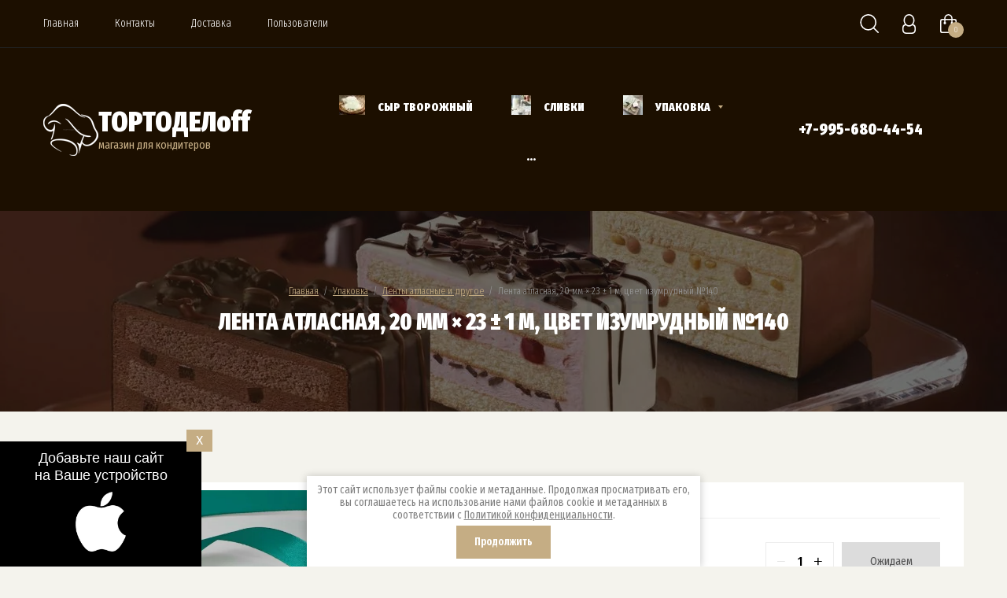

--- FILE ---
content_type: text/html; charset=utf-8
request_url: https://tortodeloff.ru/shop/product/124709106
body_size: 21518
content:

		<!doctype html>
<html lang="ru">
<head>
<meta charset="utf-8">
<meta name="robots" content="all"/>
<title>Лента атласная, 20 мм × 23 ± 1 м, цвет изумрудный №140</title>
<!-- assets.top -->
<script src="/g/libs/nocopy/1.0.0/nocopy.for.all.js" ></script>
<!-- /assets.top -->

<meta name="description" content="Лента атласная, 20 мм × 23 ± 1 м, цвет изумрудный №140">
<meta name="keywords" content="Лента атласная, 20 мм × 23 ± 1 м, цвет изумрудный №140">
<meta name="SKYPE_TOOLBAR" content="SKYPE_TOOLBAR_PARSER_COMPATIBLE">
<meta name="viewport" content="width=device-width, initial-scale=1.0, maximum-scale=1.0, user-scalable=no">
<meta name="format-detection" content="telephone=no">
<meta http-equiv="x-rim-auto-match" content="none">
<link rel="stylesheet" href="/g/libs/jquery-slick/1.8.0/slick.css">
<link rel="stylesheet" href="/g/libs/lightgallery/v1.6.8/lightgallery.min.css">

<script src="/g/libs/jquery/1.10.2/jquery.min.js" charset="utf-8"></script>
<script src="/g/templates/shop2/2.85.2/js/jquery.matchHeight-min.js" charset="utf-8"></script>
<script src="/g/libs/owl-carousel/2.2.1/owl.carousel.min.js" charset="utf-8"></script>
<script src="/g/s3/misc/form/1.2.0/s3.form.js"></script>
<script src="/g/templates/shop2/2.85.2/js/flexmenu.min.js" charset="utf-8"></script>
<script src="/g/templates/shop2/2.85.2/js/modernizr.custom.js"></script>
<script src="/g/libs/jquery-formstyler/1.7.4/jquery.formstyler.min.js" charset="utf-8"></script>
<script src="/g/libs/jqueryui/1.10.3/jquery-ui.min.js" charset="utf-8"></script>
<script src="/g/templates/shop2/2.85.2/js/jquery.ui.touch_punch.min.js" charset="utf-8"></script>
<script src="/g/libs/jquery-slick/1.9.0/slick.min.js" charset="utf-8"></script>
<script src="/g/libs/jquery-responsive-tabs/1.5.1/jquery.responsivetabs.min.js" charset="utf-8"></script>
<script src="/g/libs/lightgallery/v1.6.8/lightgallery.min.js"></script>
<script src="/g/libs/vanilla-lazyload/17.1.0/lazyload.min.js"></script>
	<link rel="stylesheet" href="/g/css/styles_articles_tpl.css">
<link rel="stylesheet" href="/g/libs/lightgallery-proxy-to-hs/lightgallery.proxy.to.hs.min.css" media="all" async>
<script src="/g/libs/lightgallery-proxy-to-hs/lightgallery.proxy.to.hs.stub.min.js"></script>
<script src="/g/libs/lightgallery-proxy-to-hs/lightgallery.proxy.to.hs.js" async></script>

            <!-- 46b9544ffa2e5e73c3c971fe2ede35a5 -->
            <script src='/shared/s3/js/lang/ru.js'></script>
            <script src='/shared/s3/js/common.min.js'></script>
        <link rel='stylesheet' type='text/css' href='/shared/s3/css/calendar.css' />
<!--s3_require-->
<link rel="stylesheet" href="/g/basestyle/1.0.1/user/user.css" type="text/css"/>
<link rel="stylesheet" href="/g/basestyle/1.0.1/user/user.green.css" type="text/css"/>
<script type="text/javascript" src="/g/basestyle/1.0.1/user/user.js" async></script>
<!--/s3_require-->

<link rel='stylesheet' type='text/css' href='/t/images/__csspatch/1/patch.css'/>
			
		
		
		
			<link rel="stylesheet" type="text/css" href="/g/shop2v2/default/css/theme.less.css">		
			<script type="text/javascript" src="/g/printme.js"></script>
		<script type="text/javascript" src="/g/shop2v2/default/js/tpl.js"></script>
		<script type="text/javascript" src="/g/shop2v2/default/js/baron.min.js"></script>
		
			<script type="text/javascript" src="/g/shop2v2/default/js/shop2.2.js"></script>
		
	<script type="text/javascript">shop2.init({"productRefs": [],"apiHash": {"getPromoProducts":"7c07e89b010ef0102dc6226563828944","getSearchMatches":"90c07cadb6d76a1f4b4e9cb6919c861f","getFolderCustomFields":"451c72c8b5016f8a188776c0e790ddba","getProductListItem":"ed31dbf8b84d2c401326e3858b03e912","cartAddItem":"e6c349d87df0f2a3102961e18e939530","cartRemoveItem":"db00df990bd207e3bff980afe94b55ad","cartUpdate":"5d826a0732c2241e8a5385facac96027","cartRemoveCoupon":"13b621558ab1cab77ca7c46b748b278a","cartAddCoupon":"af7b8b6de55b972b8a0d604e20e24820","deliveryCalc":"4c0559c4175d62754e0c1f29e22e9235","printOrder":"d43c79cf7babd75f58ee7abdf0402d6b","cancelOrder":"4f44aea920a6959219478bc9e97c3ec7","cancelOrderNotify":"5c66ea25f845f4546b976b7aae4af830","repeatOrder":"4b2fc4bd44b54bb2860784acf6fc4b95","paymentMethods":"d670806aaa11eb31a3dfb985bcb275b7","compare":"ee23a45d785d5b8cab067bfd7de0b4b2"},"hash": null,"verId": 2903780,"mode": "product","step": "","uri": "/shop","IMAGES_DIR": "/d/","my": {"hide_article":true,"hide_in_search":["price","name","article","text","folders","vendors","new","special","per_page","globals"],"show_sections":true,"special_alias":"Sale","new_alias":"New","enable_styler":true,"located_in_sections_alias":"\u0422\u043e\u0432\u0430\u0440 \u043d\u0430\u0445\u043e\u0434\u0438\u0442\u0441\u044f \u0432 \u043a\u0430\u0442\u0435\u0433\u043e\u0440\u0438\u044f\u0445","collection_option_hide":false,"product_list_tr_hide":true,"thumbs_light":false,"buy_kind":true,"gr_cop_search_range_slide":true,"gr_slider_enable_blackout":true,"gr_header_bot_new_style":true,"gr_img_lazyload":true,"gr_image_style":true,"preorder_alias":"\u041e\u0436\u0438\u0434\u0430\u0435\u043c \u043f\u043e\u0441\u0442\u0443\u043f\u043b\u0435\u043d\u0438\u044f"},"shop2_cart_order_payments": 3,"cf_margin_price_enabled": 0,"maps_yandex_key":"","maps_google_key":""});</script>
<style type="text/css">.product-item-thumb {width: 400px;}.product-item-thumb .product-image, .product-item-simple .product-image {height: 400px;width: 400px;}.product-item-thumb .product-amount .amount-title {width: 304px;}.product-item-thumb .product-price {width: 350px;}.shop2-product .product-side-l {width: 200px;}.shop2-product .product-image {height: 190px;width: 200px;}.shop2-product .product-thumbnails li {width: 56px;height: 56px;}</style>




    <link rel="stylesheet" href="/g/templates/shop2/2.85.2/css/4/themes/theme0/theme.scss.css">


<script src="/g/templates/shop2/2.85.2/js/4/main.js" charset="utf-8"></script>

<link rel="manifest" href="//tortodeloff.ru/manifest.json">
<link rel="stylesheet" href="/t/v13894/images/css/addon_style.scss.css">

		<script> 
			if ('serviceWorker' in navigator) {
			  window.addEventListener('load', function() {
			    navigator.serviceWorker.register('https://tortodeloff.ru/firebase-messaging-sw.js').then(function(registration) {
			    // Успешная регистрация
			    //registration.showNotification('title5555');
			    console.log('ServiceWorker registration successful');
			    }, 
			    function(err) {
			      // При регистрации произошла ошибка
			      console.log('ServiceWorker registration failed: ', err);
			    });
			  });
			}
		</script>

<script src="https://www.gstatic.com/firebasejs/8.3.1/firebase-app.js"></script>
<script src="https://www.gstatic.com/firebasejs/8.3.1/firebase-messaging.js"></script>
<!--[if lt IE 10]>
<script src="/g/libs/ie9-svg-gradient/0.0.1/ie9-svg-gradient.min.js"></script>
<script src="/g/libs/jquery-placeholder/2.0.7/jquery.placeholder.min.js"></script>
<script src="/g/libs/jquery-textshadow/0.0.1/jquery.textshadow.min.js"></script>
<script src="/g/s3/misc/ie/0.0.1/ie.js"></script>
<![endif]-->
<!--[if lt IE 9]>
<script src="/g/libs/html5shiv/html5.js"></script>
<![endif]-->
<link rel="stylesheet" href="/t/v13894/images/css/site.addons.scss.css">

<style>#body_user_code{position:absolute;top:-50000px;left:-50000px}</style>
</head>
<body>
	<div class="site-wrapper gr_image_style">
		<header role="banner" class="site-header">
			<div class="header-top">
				<div class="width-wrap">
										<ul class="top-menu desktop clear-list"><li class="opened active"><a href="/" >Главная</a></li><li><a href="/kontakty" >Контакты</a></li><li><a href="/dostavka" >Доставка</a></li><li><a href="/users" >Пользователи</a></li></ul>					
					<div class="shop2-elements">
						<div class="shop2-search-toggle">
							<svg xmlns="http://www.w3.org/2000/svg" width="24" height="24" viewBox="0 0 24 24"><path d="M640.738 38.742a.821.821 0 0 1-1.146 0l-5.446-5.342a10.593 10.593 0 0 1-6.629 2.315 10.365 10.365 0 1 1 10.532-10.364 10.226 10.226 0 0 1-2.732 6.947l5.421 5.318a.789.789 0 0 1 0 1.126zM627.517 16.58a8.771 8.771 0 1 0 8.912 8.769 8.841 8.841 0 0 0-8.912-8.769z" transform="translate(-617 -15)"/></svg>
						</div>
						<div class="login-toggle">
							<svg xmlns="http://www.w3.org/2000/svg" width="17" height="25" viewBox="0 0 17 25"><path d="M683.364 40h-7.728A4.662 4.662 0 0 1 671 35.312v-3.125a4.669 4.669 0 0 1 3.129-4.412 8.387 8.387 0 0 1-1.584-4.963c0-4.315 3.114-7.812 6.955-7.812s6.954 3.5 6.954 7.812a8.386 8.386 0 0 1-1.583 4.963A4.669 4.669 0 0 1 688 32.187v3.125A4.662 4.662 0 0 1 683.364 40zm1.545-17.188c0-3.452-2.422-6.25-5.409-6.25s-5.409 2.8-5.409 6.25 2.421 6.25 5.409 6.25 5.409-2.798 5.409-6.25zm1.545 9.766a3.578 3.578 0 0 0-2.917-3.412 6.315 6.315 0 0 1-8.074 0 3.579 3.579 0 0 0-2.918 3.412v2.344a3.663 3.663 0 0 0 3.794 3.516h6.322a3.662 3.662 0 0 0 3.793-3.516v-2.344z" transform="translate(-671 -15)"/></svg>
						</div>
													<div class="cart-wrap" id="shop2-cart-preview">
			<a href="/shop/cart" class="no-event">
			<div class="cart-amount"><span>0</span></div>
			<div class="cart-sum">0.00 <span>руб.</span></div>
		</a>
	</div>											</div>
				</div>
			</div>
			<div class="header-bot header_bot_new">
				<div class="width-wrap">
										<div class="company">
													<a href="https://tortodeloff.ru" class="logo">								<img src="/thumb/2/pJxkCqV_OK1E4-F2dIVSlw/70r/d/kolpak_belyj.png" style="max-width: 70px;" alt="">
							</a>																		<div class="company-inner">
														<div class="company-name">
								<a href="https://tortodeloff.ru">ТОРТОДЕЛoff</a>							</div>
																					<div class="company-desc">магазин для кондитеров</div>
													</div>
											</div>
										
					<ul class="categories-menu desktop clear-list">
																																																		<li >
									<a href="/shop/folder/syr-tvorozhnyj">
																														<figure>
																																			<img src="/g/spacer.gif" data-src="/thumb/2/73ejcLMMrLQspulsJqoOBA/r25/d/35e59534c25165ac0b6f639f5a6c9aad8685b3fb.jpg" class="lazy">
																																	</figure>
																				<span>Сыр творожный</span>
									</a>
																																																						</li>
																																							<li >
									<a href="/shop/folder/slivki">
																														<figure>
																																			<img src="/g/spacer.gif" data-src="/thumb/2/_GzjVn2qLLDN1iOiEoNPoA/r25/d/slivki-324x324.jpg" class="lazy">
																																	</figure>
																				<span>Сливки</span>
									</a>
																																																						</li>
																																							<li   class="has" >
									<a href="/shop/folder/upakovka">
										<ins>&nbsp;</ins>																				<figure>
																																			<img src="/g/spacer.gif" data-src="/thumb/2/PqQSwizPl5vGkQW5BaUzzQ/r25/d/upakovka-324x324.jpg" class="lazy">
																																	</figure>
																				<span>Упаковка</span>
									</a>
																																																						<ul>
																														<li >
									<a href="/shop/folder/korobka-dlya-torta-s-oknom">
																				<span>Коробка для торта с окном</span>
									</a>
																																																						</li>
																																							<li >
									<a href="/shop/folder/korobka-dlya-torta-zakrytaya">
																				<span>Коробка для торта закрытая</span>
									</a>
																																																						</li>
																																							<li >
									<a href="/shop/folder/korobka-dlya-kapkejkov">
																				<span>Коробка для капкейков</span>
									</a>
																																																						</li>
																																							<li >
									<a href="/shop/folder/korobka-dlya-pryanikov-i-pirozhnyh">
																				<span>Коробка для пряников и пирожных</span>
									</a>
																																																						</li>
																																							<li >
									<a href="/shop/folder/korobka-dlya-makaron">
																				<span>Коробка для макарон</span>
									</a>
																																																						</li>
																																							<li >
									<a href="/shop/folder/formy-bumazhnye-dlya-maffinov-eklerov-konfet">
																				<span>Формы бумажные для маффинов, эклеров, конфет</span>
									</a>
																																																						</li>
																																							<li >
									<a href="/shop/folder/kremanki-dlya-desertov">
																				<span>Креманки для десертов</span>
									</a>
																																																						</li>
																																							<li >
									<a href="/shop/folder/lenty-atlasnye-i-drugoe">
																				<span>Ленты атласные и другое</span>
									</a>
																																																						</li>
																																							<li >
									<a href="/shop/folder/bumazhnyj-napolnitel">
																				<span>Бумажный наполнитель</span>
									</a>
																																																						</li>
																																							<li   class="has" >
									<a href="/shop/folder/podlozhki">
										<ins>&nbsp;</ins>										<span>Подложки</span>
									</a>
																																																						<ul>
																														<li >
									<a href="/shop/folder/kruglye-podlozhki-h-1-5mm">
																				<span>Круглые подложки h 1.5мм</span>
									</a>
																																																						</li>
																																							<li >
									<a href="/shop/folder/kruglye-podlozhki-h-3-2mm">
																				<span>Круглые подложки h 3,2мм</span>
									</a>
																																																						</li>
																																							<li >
									<a href="/shop/folder/kruglye-podlozhki-h-0-8mm">
																				<span>Круглые подложки h 0,8мм</span>
									</a>
																																																						</li>
																																							<li >
									<a href="/shop/folder/podlozhki-kvadratnye-i-pryamougolnye">
																				<span>Подложки квадратные и прямоугольные</span>
									</a>
																																																						</li>
																																							<li >
									<a href="/shop/folder/solerki-podlozhki-pod-pirozhnoe">
																				<span>Сольерки (подложки под пирожное)</span>
									</a>
																																																						</li>
																																							<li >
									<a href="/shop/folder/derevyannye-podlozhki-i-drugoe">
																				<span>Деревянные подложки и другое</span>
									</a>
																																																						</li>
																																							<li >
									<a href="/shop/folder/podlozhki-hdf">
																				<span>Подложки ХДФ</span>
									</a>
																																																						</li>
																			</ul></li>
																																							<li >
									<a href="/shop/folder/korobka-pod-rulet">
																				<span>Коробка под рулет</span>
									</a>
																																																						</li>
																																							<li >
									<a href="/shop/folder/prochaya-upakovka">
																				<span>Прочая упаковка</span>
									</a>
																																																						</li>
																																							<li >
									<a href="/shop/folder/korobka-dlya-tortov-premium">
																				<span>Коробка для тортов ТУБУСЫ</span>
									</a>
																																																						</li>
																																							<li >
									<a href="/shop/folder/korobka-dlya-konfet">
																				<span>Коробка для конфет</span>
									</a>
																																																						</li>
																																							<li >
									<a href="/shop/folder/upakovka-dlya-bento-i-cake-to-go">
																				<span>Упаковка для бенто и  Cake to go</span>
									</a>
																																																						</li>
																																							<li >
									<a href="/shop/folder/korobka-dlya-torta-s-ruchkami">
																				<span>Коробка для торта с ручками</span>
									</a>
																																																						</li>
																																							<li >
									<a href="/shop/folder/novyj-god">
																				<span>НОВЫЙ ГОД</span>
									</a>
																																																						</li>
																																							<li >
									<a href="/shop/folder/upakovka-dlya-mussovyh-desertov">
																				<span>Упаковка для муссовых десертов</span>
									</a>
																																																						</li>
																																							<li >
									<a href="/shop/folder/upakovka-dlya-moti">
																				<span>Упаковка для МОТИ</span>
									</a>
																																																						</li>
																																							<li >
									<a href="/shop/folder/kruglye-korobki-shlyapnye-po-zefir">
																				<span>Круглые коробки (шляпные) по ЗЕФИР</span>
									</a>
																																																						</li>
																			</ul></li>
																																							<li   class="has" >
									<a href="/shop/folder/shokolad">
										<ins>&nbsp;</ins>																				<figure>
																																			<img src="/g/spacer.gif" data-src="/thumb/2/Df41C_sXmIGITjeHZKGBFA/r25/d/03dcad09efdcfca4fd3d2f7d9a4140ba.jpg" class="lazy">
																																	</figure>
																				<span>Шоколад и какао продукты</span>
									</a>
																																																						<ul>
																														<li >
									<a href="/shop/folder/belyj-shokolad">
																				<span>Белый шоколад</span>
									</a>
																																																						</li>
																																							<li >
									<a href="/shop/folder/molochnyj-shokolad">
																				<span>Молочный шоколад</span>
									</a>
																																																						</li>
																																							<li >
									<a href="/shop/folder/temnyj-shokolad">
																				<span>Темный шоколад</span>
									</a>
																																																						</li>
																																							<li >
									<a href="/shop/folder/kakao-maslo-i-kakao-poroshok">
																				<span>Какао-масло и какао-порошок</span>
									</a>
																																																						</li>
																																							<li >
									<a href="/shop/folder/glazur">
																				<span>Глазурь</span>
									</a>
																																																						</li>
																																							<li >
									<a href="/shop/folder/cvetnoj-shokolad">
																				<span>Цветной шоколад</span>
									</a>
																																																						</li>
																			</ul></li>
																																							<li   class="has" >
									<a href="/shop/folder/produkty-iz-orehov">
										<ins>&nbsp;</ins>																				<figure>
																																			<img src="/g/spacer.gif" data-src="/thumb/2/d-ED6B1oWl6vqTNHa_K-UA/r25/d/cerez.jpg" class="lazy">
																																	</figure>
																				<span>Продукты из орехов</span>
									</a>
																																																						<ul>
																														<li >
									<a href="/shop/folder/muka-iz-orehov">
																				<span>Мука из орехов</span>
									</a>
																																																						</li>
																																							<li >
									<a href="/shop/folder/pasta-iz-orehov">
																				<span>Паста из орехов</span>
									</a>
																																																						</li>
																																							<li >
									<a href="/shop/folder/orehi">
																				<span>Орехи</span>
									</a>
																																																						</li>
																			</ul></li>
																																							<li   class="has" >
									<a href="/shop/folder/inventar-konditerskij">
										<ins>&nbsp;</ins>																				<span>Инвентарь кондитерский</span>
									</a>
																																																						<ul>
																														<li >
									<a href="/shop/folder/bordyurnaya-lenta">
																				<span>Бордюрная лента (ацетатная пленка)</span>
									</a>
																																																						</li>
																																							<li >
									<a href="/shop/folder/silikonovye-formy">
																				<span>Силиконовые формы</span>
									</a>
																																																						</li>
																																							<li >
									<a href="/shop/folder/povorotnye-stoliki">
																				<span>Поворотные столики</span>
									</a>
																																																						</li>
																																							<li >
									<a href="/shop/folder/kovriki-silikonovye-i-teflonovye">
																				<span>Коврики силиконовые и тефлоновые</span>
									</a>
																																																						</li>
																																							<li >
									<a href="/shop/folder/meshki-konditerskie">
																				<span>Мешки  кондитерские</span>
									</a>
																																																						</li>
																																							<li   class="has" >
									<a href="/shop/folder/nasadki">
										<ins>&nbsp;</ins>										<span>Насадки</span>
									</a>
																																																						<ul>
																														<li >
									<a href="/shop/folder/nasadki-dlya-zefira">
																				<span>Насадки для зефира</span>
									</a>
																																																						</li>
																			</ul></li>
																																							<li >
									<a href="/shop/folder/kolca-metallicheskie">
																				<span>Кольца металлические</span>
									</a>
																																																						</li>
																																							<li >
									<a href="/shop/folder/prochij-inventar">
																				<span>Прочий инвентарь</span>
									</a>
																																																						</li>
																																							<li >
									<a href="/shop/folder/lopatki-spatuly">
																				<span>Лопатки, спатулы, шпатели</span>
									</a>
																																																						</li>
																																							<li >
									<a href="/shop/folder/plastikovye-formy">
																				<span>Пластиковые формы</span>
									</a>
																																																						</li>
																																							<li >
									<a href="/shop/folder/polikarbonatnye-formy">
																				<span>Поликарбонатные формы</span>
									</a>
																																																						</li>
																																							<li >
									<a href="/shop/folder/izmeritelnye-pribory">
																				<span>Измерительные приборы</span>
									</a>
																																																						</li>
																																							<li >
									<a href="/shop/folder/trafarety-dlya-torta">
																				<span>Трафареты для торта</span>
									</a>
																																																						</li>
																			</ul></li>
																																							<li   class="has" >
									<a href="/shop/folder/ingredienty">
										<ins>&nbsp;</ins>																				<span>Ингредиенты</span>
									</a>
																																																						<ul>
																														<li >
									<a href="/shop/folder/mastika">
																				<span>Мастика</span>
									</a>
																																																						</li>
																																							<li >
									<a href="/shop/folder/vafli-i-pechene">
																				<span>Вафли и печенье</span>
									</a>
																																																						</li>
																																							<li >
									<a href="/shop/folder/sypuchie">
																				<span>Сыпучие</span>
									</a>
																																																						</li>
																																							<li >
									<a href="/shop/folder/vanil-suhie-cvety">
																				<span>Ваниль, сухие цветы. ароматизаторы</span>
									</a>
																																																						</li>
																																							<li >
									<a href="/shop/folder/pishchevye-dobavki-zagustiteli">
																				<span>Пищевые добавки, загустители</span>
									</a>
																																																						</li>
																																							<li >
									<a href="/shop/folder/maslo-smetana">
																				<span>Масло, сметана</span>
									</a>
																																																						</li>
																																							<li >
									<a href="/shop/folder/saharnaya-pudra-siropy">
																				<span>Сахарная пудра, сиропы</span>
									</a>
																																																						</li>
																																							<li >
									<a href="/shop/folder/ajsing">
																				<span>Айсинг</span>
									</a>
																																																						</li>
																																							<li >
									<a href="/shop/folder/kokosovoe-moloko-sgushchenoe-moloko">
																				<span>Кокосовое молоко, сгущеное молоко</span>
									</a>
																																																						</li>
																																							<li >
									<a href="/shop/folder/sublimirovannye-yagody">
																				<span>Сублимированные ягоды</span>
									</a>
																																																						</li>
																																							<li >
									<a href="/shop/folder/belok-zheltok">
																				<span>Белок, желток</span>
									</a>
																																																						</li>
																																							<li >
									<a href="/shop/folder/drugie-ingredienty">
																				<span>Другие ингредиенты</span>
									</a>
																																																						</li>
																																							<li >
									<a href="/shop/folder/saharnye-produkty">
																				<span>Сахарные продукты</span>
									</a>
																																																						</li>
																																							<li >
									<a href="/shop/folder/muka-risovaya">
																				<span>Мука рисовая</span>
									</a>
																																																						</li>
																			</ul></li>
																																							<li   class="has" >
									<a href="/shop/folder/krasiteli-pishchevye">
										<ins>&nbsp;</ins>																				<span>Красители пищевые</span>
									</a>
																																																						<ul>
																														<li >
									<a href="/shop/folder/gelievye-krasiteli">
																				<span>Гелиевые красители</span>
									</a>
																																																						</li>
																																							<li >
									<a href="/shop/folder/flomastery-pishchevye">
																				<span>Фломастеры пищевые</span>
									</a>
																																																						</li>
																																							<li >
									<a href="/shop/folder/krasiteli-naturalnye">
																				<span>Красители натуральные</span>
									</a>
																																																						</li>
																																							<li >
									<a href="/shop/folder/kandurin">
																				<span>Кандурин</span>
									</a>
																																																						</li>
																																							<li >
									<a href="/shop/folder/krasiteli-suhie-vodorastvorimye">
																				<span>Красители сухие водорастворимые</span>
									</a>
																																																						</li>
																																							<li >
									<a href="/shop/folder/krasiteli-suhie-zhirorastvorimye">
																				<span>Красители сухие жирорастворимые</span>
									</a>
																																																						</li>
																																							<li >
									<a href="/shop/folder/krasiteli-raspyliteli-suhie">
																				<span>Красители распылители сухие</span>
									</a>
																																																						</li>
																																							<li >
									<a href="/shop/folder/krasiteli-suhie-universalnye">
																				<span>Красители сухие универсальные</span>
									</a>
																																																						</li>
																																							<li >
									<a href="/shop/folder/krasitel-pishchevoj-cvetochnaya-pylca">
																				<span>Краситель пищевой Цветочная пыльца</span>
									</a>
																																																						</li>
																																							<li >
									<a href="/folder/268006307">
																				<span>Красители гелиевые жирорастворимые</span>
									</a>
																																																						</li>
																																							<li >
									<a href="/shop/folder/velyur">
																				<span>ВЕЛЮР</span>
									</a>
																																																						</li>
																			</ul></li>
																																							<li   class="has" >
									<a href="/shop/folder/dekor-dlya-tortov">
										<ins>&nbsp;</ins>																				<span>Декор для тортов</span>
									</a>
																																																						<ul>
																														<li >
									<a href="/shop/folder/posypki-saharnye">
																				<span>Посыпки сахарные</span>
									</a>
																																																						</li>
																																							<li >
									<a href="/shop/folder/posypki-risovye">
																				<span>Посыпки рисовые</span>
									</a>
																																																						</li>
																																							<li >
									<a href="/shop/folder/toppery">
																				<span>Топперы</span>
									</a>
																																																						</li>
																																							<li >
									<a href="/shop/folder/pechene">
																				<span>Печенье</span>
									</a>
																																																						</li>
																																							<li >
									<a href="/shop/folder/svechi-v-tort">
																				<span>Свечи в торт</span>
									</a>
																																																						</li>
																																							<li >
									<a href="/shop/folder/shokoladnye-ukrasheniya">
																				<span>Шоколадные украшения</span>
									</a>
																																																						</li>
																																							<li >
									<a href="/shop/folder/drugoe">
																				<span>Другое</span>
									</a>
																																																						</li>
																																							<li >
									<a href="/shop/folder/obezvozhennye-cvety">
																				<span>Обезвоженные цветы</span>
									</a>
																																																						</li>
																																							<li >
									<a href="/shop/folder/gotovyj-dekor-iz-shokoladnoj-glazuri">
																				<span>ГОТОВЫЙ ДЕКОР ИЗ ШОКОЛАДНОЙ ГЛАЗУРИ</span>
									</a>
																																																						</li>
																			</ul></li>
																																							<li   class="has" >
									<a href="/shop/folder/yagoda-pyure">
										<ins>&nbsp;</ins>																				<span>Ягода, пюре</span>
									</a>
																																																						<ul>
																														<li >
									<a href="/shop/folder/yagoda-svezhaya">
																				<span>Ягода свежая</span>
									</a>
																																																						</li>
																																							<li >
									<a href="/shop/folder/yagoda-zamorozhennaya">
																				<span>Ягода замороженная</span>
									</a>
																																																						</li>
																																							<li >
									<a href="/shop/folder/pyure-zamorozhennoe">
																				<span>Пюре замороженное</span>
									</a>
																																																						</li>
																																							<li >
									<a href="/shop/folder/pyure-tetrapak">
																				<span>Пюре тетрапак</span>
									</a>
																																																						</li>
																			</ul></li>
																																							<li >
									<a href="/shop/folder/prochee">
																														<span>Прочее</span>
									</a>
																																																						</li>
																																							<li >
									<a href="/shop/folder/pasha">
																														<span>ПАСХА</span>
									</a>
																																																						</li>
																																							<li >
									<a href="/shop/folder/pishchevaya-pechat">
																														<span>Пищевая печать и бумага</span>
									</a>
																																																						</li>
																																							<li >
									<a href="/shop/folder/14-fevralya-23-fevralya-8-marta">
																														<span>14 февраля, 23 февраля. 8 марта</span>
									</a>
																																																						</li>
																																							<li >
									<a href="/shop/folder/dubajskij-shokolad">
																														<span>ДУБАЙСКИЙ ШОКОЛАД</span>
									</a>
																													</li></ul>
										
										<div class="header-phone">
						<div class="phone-title"></div>
						<div class="phone-body">
															<div>
									<a href="tel:+7-995-680-44-54">+7-995-680-44-54</a>
								</div>
													</div>
					</div>
									</div>
			</div>
		</header>
		
				
		<div class="h1-wrap lazy"  data-bg="/thumb/2/b4DxHntAiucuVDMAor8rzA/r/d/1380317331-tortiki-ch1-20.jpg" >
			
<div class="site-path" data-url="/"><a href="/">Главная</a>  /  <a href="/shop/folder/upakovka">Упаковка</a>  /  <a href="/shop/folder/lenty-atlasnye-i-drugoe">Ленты атласные и другое</a>  /  Лента атласная, 20 мм × 23 ± 1 м, цвет изумрудный №140</div>			<h1>Лента атласная, 20 мм × 23 ± 1 м, цвет изумрудный №140</h1>
		</div>
		
		<div class="site-container clear-self">
			
			<main role="main" class="site-main">
																																																																																																																																																																																																																																																																																																																																																																																																																																																																																								
						
	<div class="shop2-cookies-disabled shop2-warning hide"></div>
	
	
	
		
							
			
							
			
							
			
		
					

<form 
	method="post" 
	action="/shop?mode=cart&amp;action=add" 
	accept-charset="utf-8"
	class="shop2-product">

	<input type="hidden" name="kind_id" value="124709106"/>
	<input type="hidden" name="product_id" value="93764106"/>
	<input type="hidden" name="meta" value='null'/>

	
	<div class="product-side-left">

		<div class="shop2-product-information">					
	<div class="tpl-rating-block">Рейтинг:<div class="tpl-stars"><div class="tpl-rating" style="width: 0%;"></div></div>(0 голосов)</div>

	<div class="shop2-product-name">Лента атласная, 20 мм × 23 ± 1 м, цвет изумрудный №140</div></div>

		<div class="product-image-slider">
			            <div class="shop2-product-label">
                				                	
				            </div>
            			<div class="product-image-wrap">
									<div class="item">
						<a href="/d/cml_a51eb726_dc127e43.jpg">
							<img src="/thumb/2/luBxrG52ILg5xyTPxsQGVQ/921r921/d/cml_a51eb726_dc127e43.jpg" alt="Лента атласная, 20 мм × 23 ± 1 м, цвет изумрудный №140" title="Лента атласная, 20 мм × 23 ± 1 м, цвет изумрудный №140" />
						</a>
						<div class="verticalMiddle"></div>
					</div>
											</div>

						
		</div>

					<div class="share">
				<div class="share-header">Расскажи друзьям:</div>
				
				
				<script>
					Share = {
						vkontakte: function(purl, ptitle, pimg, text) {
							url  = 'vkontakte.ru/share.php?';
							url += 'url='          + encodeURIComponent(purl);
							url += '&title='       + encodeURIComponent(ptitle);
							url += '&description=' + encodeURIComponent(text);
							url += '&image='       + encodeURIComponent(pimg);
							url += '&noparse=true';
							Share.popup(url);
						},
						odnoklassniki: function(purl, text) {
							url  = 'www.odnoklassniki.ru/dk?st.cmd=addShare&st.s=1';
							url += '&st.comments=' + encodeURIComponent(text);
							url += '&st._surl='    + encodeURIComponent(purl);
							Share.popup(url);
						},
						facebook: function(purl, ptitle, pimg, text) {
							url  = 'www.facebook.com/sharer.php?s=100';
							url += '&p[title]='     + encodeURIComponent(ptitle);
							url += '&p[summary]='   + encodeURIComponent(text);
							url += '&p[url]='       + encodeURIComponent(purl);
							url += '&p[images][0]=' + encodeURIComponent(pimg);
							Share.popup(url);
						},
						twitter: function(purl, ptitle) {
							url  = 'twitter.com/share?';
							url += 'text='      + encodeURIComponent(ptitle);
							url += '&url='      + encodeURIComponent(purl);
							url += '&counturl=' + encodeURIComponent(purl);
							Share.popup(url);
						},
						mailru: function(purl, ptitle, pimg, text) {
							url  = 'connect.mail.ru/share?';
							url += 'url='          + encodeURIComponent(purl);
							url += '&title='       + encodeURIComponent(ptitle);
							url += '&description=' + encodeURIComponent(text);
							url += '&imageurl='    + encodeURIComponent(pimg);
							Share.popup(url)
						},
					
						popup: function(url) {
							window.open('//' + url,'','toolbar=0,status=0,width=626,height=436');
						}
					};
				</script>
				
				
				<div class="share-links">
					<a class="vk" onclick="Share.vkontakte('https://','Лента атласная, 20 мм × 23 ± 1 м, цвет изумрудный №140','https://tortodeloff.ru/thumb/2/CyIEDrdIvYUplQRGy0NvTg/400r400/d/cml_a51eb726_dc127e43.jpg','')"><img src="/t/v13894/images/vk.svg" alt=""></a>
					<a class="fb" onclick="Share.facebook('https://','Лента атласная, 20 мм × 23 ± 1 м, цвет изумрудный №140','https://tortodeloff.ru/thumb/2/CyIEDrdIvYUplQRGy0NvTg/400r400/d/cml_a51eb726_dc127e43.jpg','')"><img src="/t/v13894/images/fb.svg" alt=""></a>
					<a class="ml" onclick="Share.mailru('https://','Лента атласная, 20 мм × 23 ± 1 м, цвет изумрудный №140','https://tortodeloff.ru/thumb/2/CyIEDrdIvYUplQRGy0NvTg/400r400/d/cml_a51eb726_dc127e43.jpg','')"><img src="/t/v13894/images/ml.svg" alt=""></a>
					<a class="ok" onclick="Share.odnoklassniki('','Лента атласная, 20 мм × 23 ± 1 м, цвет изумрудный №140')"><img src="/t/v13894/images/ok.svg" alt=""></a>
					<a class="tw" onclick="Share.twitter('https://','Лента атласная, 20 мм × 23 ± 1 м, цвет изумрудный №140')"><img src="/t/v13894/images/tw.svg" alt=""></a>
				</div>
			</div>
			</div>
	<div class="product-side-right">
		
		<div class="shop2-product-information">					
	<div class="tpl-rating-block">Рейтинг:<div class="tpl-stars"><div class="tpl-rating" style="width: 0%;"></div></div>(0 голосов)</div>

	<div class="shop2-product-name">Лента атласная, 20 мм × 23 ± 1 м, цвет изумрудный №140</div></div>

					<div class="form-add">
				<div class="product-price-wrap">
						<div class="price-current">
		120.00 <span>руб.</span>			</div>
						
				</div>
				
				
				
	<div class="product-amount">
					<div class="amount-title">Количество:</div>
							<div class="shop2-product-amount">
				<button type="button" class="amount-minus disab">&#8722;</button><input type="text" name="amount" data-kind="124709106" data-max="0" data-min="1" data-multiplicity="1" maxlength="4" value="1" /><button type="button" class="amount-plus">&#43;</button>
			</div>
						</div>
				
				
			<button class="shop2-product-btn type-3 onrequest" type="submit">
			<span>Ожидаем поступления</span>
		</button>
	

<input type="hidden" value="Лента атласная, 20 мм × 23 ± 1 м, цвет изумрудный №140" name="product_name" />
<input type="hidden" value="https://tortodeloff.ru/shop/product/124709106" name="product_link" />				
							</div>
					

		<div class="product-details">
			<div class="shop2-option-title">Выберите параметры товара</div>
			

 
		
	
			
		</div>
	</div>
<re-captcha data-captcha="recaptcha"
     data-name="captcha"
     data-sitekey="6LcNwrMcAAAAAOCVMf8ZlES6oZipbnEgI-K9C8ld"
     data-lang="ru"
     data-rsize="invisible"
     data-type="image"
     data-theme="light"></re-captcha></form><!-- Product -->

	




	

		<p><a href="javascript:shop2.back()" class="shop2-btn shop2-btn-back">Назад</a></p>

	


			</main>
		</div>
		
		
		
		<footer role="contentinfo" class="site-footer">
			<div class="width-wrap">
				<div class="footer-top">
					<div class="footer-left">
												<div class="footer-site-name">ТОРТОДЕЛoff</div>
							
							
												<div class="contacts">
														<div class="footer-phone">
								<div class="phone-icon"><svg xmlns="http://www.w3.org/2000/svg" width="21.719" height="21.68" viewBox="0 0 21.719 21.68"><path d="M382.305 5754.04l-2.008 2.01c-1.11 1.11-.576 2.44 0 4.02a47.351 47.351 0 0 0 6.332 8.28 42.834 42.834 0 0 0 8.229 6.29c1.465.75 2.908 1.11 4.017 0l2.009-2.01a1.327 1.327 0 0 0 0-2.01l-4.017-3.02a1.519 1.519 0 0 0-2.009 0l-1.188 1.19a39.463 39.463 0 0 1-4.335-3.7 34.057 34.057 0 0 1-3.238-3.79l1.229-1.23a1.514 1.514 0 0 0 0-2.01l-3.012-4.02a1.429 1.429 0 0 0-2.009 0m1.947 7.1l1.614-1.62a.965.965 0 0 0 0-1.28l-1.918-2.55a.812.812 0 0 0-1.278 0l-1.278 1.28a2.062 2.062 0 0 0-.091 2.1 42.2 42.2 0 0 0 6.025 8.03c2.543 2.76 8.537 6.53 8.537 6.53a2.547 2.547 0 0 0 2.1-.09l1.278-1.28a.963.963 0 0 0 0-1.28l-2.556-1.91a.947.947 0 0 0-1.278 0l-1.575 1.57c-.372-.26-6.288-4.15-9.58-9.5z" transform="translate(-379.625 -5753.66)"/></svg></div>
								<div class="phone-title"></div>
								<div class="phone-body">
																		<div><a href="tel:+7-995-680-44-54">+7-995-680-44-54</a></div>
																	</div>
							</div>
														
														<div class="footer-address">
								<div class="address-icon"><svg xmlns="http://www.w3.org/2000/svg" width="16.812" height="22.38" viewBox="0 0 16.812 22.38"><path d="M391 5822.2c-1.4.01-8.4-10.49-8.4-14a8.4 8.4 0 0 1 16.8 0c0 3.46-7.025 14.01-8.4 14zm0-21a7 7 0 0 0-7 7c0 2.93 5.836 11.91 7 11.9 1.146.01 7-9.01 7-11.9a7 7 0 0 0-7-7zm0 10.5a3.5 3.5 0 1 1 3.5-3.5 3.5 3.5 0 0 1-3.5 3.5zm0-5.6a2.1 2.1 0 1 0 2.1 2.1 2.1 2.1 0 0 0-2.1-2.1z" transform="translate(-382.594 -5799.81)"/></svg></div>
								<div class="address-body">Россия, 454018, г. Челябинск, Победы проспект, 215<br />
ИП Карачев Евгений  Владимирович ИНН 745310061938</div>
							</div>
														
														<div class="footer-email">
								<div class="email-icon"><svg xmlns="http://www.w3.org/2000/svg" width="21" height="15" viewBox="0 0 21 15"><path fill-rule="evenodd" d="M383.616 5852.01h15.768a2.559 2.559 0 0 1 2.628 2.49v10a2.559 2.559 0 0 1-2.628 2.49h-15.768a2.559 2.559 0 0 1-2.628-2.49v-10a2.559 2.559 0 0 1 2.628-2.49zm-.292 13.7l5.929-6 2.247 1.61 2.15-1.62 6.026 6.01c-.094.02-16.258.02-16.352 0zm-1.022-1.21a1.228 1.228 0 0 0 .063.36l5.85-5.98-5.913-4.38v10zm17.739-11.25l-8.541 6.25-8.541-6.25h17.082zm.657 1.25l-5.913 4.38 5.85 5.98a1.228 1.228 0 0 0 .063-.36v-10z" transform="translate(-381 -5852)"/></svg></div>
								<div class="email-body"><a href="mailto:tortodeloff@mail.ru">tortodeloff@mail.ru</a></div>
							</div>
													</div>
												
												<div class="social">
														<a href="http://facebook.com/" target="_blank">
																	<svg xmlns="http://www.w3.org/2000/svg" width="6.25" height="13.75" viewBox="0 0 6.25 13.75"><path d="M1.188 13.75V6.56H0V4.42h1.188v-.36A4.416 4.416 0 0 1 2.302.93 3.552 3.552 0 0 1 4.787 0a5.636 5.636 0 0 1 1.461.19l-.109 2.23a2.794 2.794 0 0 0-.9-.13 1.385 1.385 0 0 0-1.3 1.65v.48H5.73v2.14H3.958v7.19H1.181z"/></svg>
															</a>
														<a href="https://twitter.com/" target="_blank">
																	<svg xmlns="http://www.w3.org/2000/svg" width="12.5" height="11.25" viewBox="0 0 12.5 11.25"><path d="M10.85.9A2.919 2.919 0 0 0 8.58.04c-1.115.27-2.394.5-2.353 3.19A5.468 5.468 0 0 1 .986.63a3.2 3.2 0 0 0 .412 3.46 1.461 1.461 0 0 1-.734.18c-.361.03.033 1.41 1.6 2.55 0 0 .289.18-.784.37S2.512 8.51 3.626 9.1c0 0-2.187 1.41-3.3 1s.743 1 3.3 1.14A7.382 7.382 0 0 0 7.96 10.1a6 6 0 0 0 2.889-3.82c.949-3.01.5-3.54.5-3.54l1.156-1.02-.867-.18.454-1z"/></svg>
															</a>
														<a href="http://www.odnoklassniki.ru/" target="_blank">
																	<svg xmlns="http://www.w3.org/2000/svg" width="8.781" height="13.75" viewBox="0 0 8.781 13.75"><path d="M5.788.23A3.786 3.786 0 0 0 .964 2.31 3.561 3.561 0 0 0 3.13 6.95a3.782 3.782 0 0 0 4.824-2.07A3.567 3.567 0 0 0 5.788.23zM3.939 5.05a1.488 1.488 0 0 1-.9-1.94 1.572 1.572 0 0 1 2.01-.86 1.477 1.477 0 0 1 .9 1.93 1.575 1.575 0 0 1-2.01.87zm3.974 7.04l-2.12-2.01a6.753 6.753 0 0 0 1.079-.26 7.6 7.6 0 0 0 1.4-.61c.029-.02.057-.03.084-.05a.106.106 0 0 1 .031-.02v-.01a.969.969 0 0 0 .256-1.29 1.064 1.064 0 0 0-1.373-.38v-.01a5.819 5.819 0 0 1-2.764.74 5.91 5.91 0 0 1-2.919-.85v.01h-.006a1.06 1.06 0 0 0-1.385.33.972.972 0 0 0 .2 1.3.6.6 0 0 0 .111.08 7.53 7.53 0 0 0 1.372.67 8.156 8.156 0 0 0 1.083.31L.746 12.02a.923.923 0 0 0-.049 1.34.993.993 0 0 0 .37.24 1.038 1.038 0 0 0 1.025-.19l2.23-2 2.175 2.06a1.03 1.03 0 0 0 1.042.22.9.9 0 0 0 .384-.23.941.941 0 0 0-.01-1.37z"/></svg>
															</a>
														<a href="http://vkontakte.ru/" target="_blank">
																	<svg xmlns="http://www.w3.org/2000/svg" width="15" height="7.5" viewBox="0 0 15 7.5"><path d="M0 .34h3.038l2.085 3.28h.545V1.11a5.7 5.7 0 0 1-.635-.77C4.881.07 6.74-.13 8.66.1c.227.05-.126 3.47 0 3.52a4.311 4.311 0 0 0 .862 0c.544 0 1.588-3 1.858-3.24a26.656 26.656 0 0 1 3.582 0c.09.13-2.539 3.77-2.539 3.77s2.947 3.08 2.539 3.11c-1.193.11-3.627 0-3.627 0a11.982 11.982 0 0 0-1.768-1.45 1.306 1.306 0 0 0-.817.01 6.78 6.78 0 0 1-.192 1.54 15.725 15.725 0 0 1-2.482.11S1.858 6.01 0 .34z"/></svg>
															</a>
														<a href="https://instagram.com/tortodeloff.shop" target="_blank">
																											<img src="/g/spacer.gif" data-src="/thumb/2/OVZM4NTfkUDrtLKXvk0ivg/28r28/d/n3vb3j8muc08wgw8swowk04s80k0oo.png" class="lazy" alt="">
																								</a>
													</div>
											</div>
					
					<div class="footer-middle">
												<div class="subscribe-wrap">
							<div class="subscribe-title">Подпишитесь</div>
							<div class="tpl-anketa subscribe" data-api-url="/-/x-api/v1/public/?method=form/postform&param[form_id]=33200451" data-api-type="form">
			<div class="form-title">Если вы хотите первыми узнавать о скидках, новых сортах и новостях</div>
		<form method="post" action="/" data-styler="true">
			<input type="hidden" name="params[placeholdered_fields]" value="" />
			<input type="hidden" name="form_id" value="33200451">
			<input type="hidden" name="tpl" value="global:shop2.2.85-form.tpl">
																		<div class="tpl-field type-text field-required">	        	
								          
	          
							<div class="field-value">
																	<input type="text" size="30" maxlength="100" value="" name="d[0]" placeholder="E-mail *" />
																							</div>
						</div>
																				<div class="tpl-field type-phone">	        	
								          
	          
							<div class="field-value">
																	<input type="text" size="30" maxlength="100" value="" name="d[1]" placeholder="Телефон" />
																							</div>
						</div>
																				<div class="tpl-field type-checkbox field-required">	        	
																															          
	          
							<div class="field-value">
																	<ul>
																					<li>
												<label>
													<input type="checkbox" value="Да" name="d[2]" />
													<ins>&nbsp;</ins>
													<span>Я выражаю&nbsp;<a href="/users/agreement" onclick="window.open(this.href, '', 'resizable=no,status=no,location=no,toolbar=no,menubar=no,fullscreen=no,scrollbars=no,dependent=no,width=500,left=500,height=700,top=700'); return false;">согласие на передачу и обработку персональных данных</a>&nbsp;в соответствии с&nbsp;<a href="/politika-konfidencialnosti" onclick="window.open(this.href, '', 'resizable=no,status=no,location=no,toolbar=no,menubar=no,fullscreen=no,scrollbars=no,dependent=no,width=500,left=500,height=700,top=700'); return false;">Политикой конфиденциальности</a></span>
												</label>
											</li>
																			</ul>
																							</div>
						</div>
												
			
			<div class="tpl-field tpl-field-button"><button type="submit" class="tpl-form-button">Отправить</button></div>

		<re-captcha data-captcha="recaptcha"
     data-name="captcha"
     data-sitekey="6LcNwrMcAAAAAOCVMf8ZlES6oZipbnEgI-K9C8ld"
     data-lang="ru"
     data-rsize="invisible"
     data-type="image"
     data-theme="light"></re-captcha></form>
			</div>
						</div>
						
						<div class="payments-block">
	<div class="payments-title">Оплатить банковской картой можно  через терминал курьеру при получении.</div>
	<div class="payments-body">
				<div class="item">
						<a href="#!" target="_blank">
												<img src="/g/spacer.gif" data-src="/thumb/2/lBEMY1gFF-kMVZlHl76iVw/60r40/d/paymen4.jpg" class="lazy" alt="">
										</a>
					</div>
				<div class="item">
						<a href="#!" target="_blank">
												<img src="/g/spacer.gif" data-src="/thumb/2/YYcmy7fCa6Wob_pnYJr7aw/60r40/d/paymen5.jpg" class="lazy" alt="">
										</a>
					</div>
				<div class="item">
						<a href="#!" target="_blank">
												<img src="/g/spacer.gif" data-src="/thumb/2/WeJ8ZBFXonIcjlk9czdTXw/60r40/d/paymen3.jpg" class="lazy" alt="">
										</a>
					</div>
			</div>
</div>
					</div>
					
										<div class="footer-right">
						<div class="news-wrap">
							<div class="news-title">Новости и статьи</div>
							<div class="news-body">
																								<div class="item-news">
									<div class="item-image">
																				<img src="/g/spacer.gif" data-src="" class="lazy" alt="">
																			</div>
									<div class="item-body">
										<div class="item-date">14 февраля 2021</div>
										<div class="item-title">
											<a href="/shop/article_post/4001502">Бонусная программа</a>
										</div>
									</div>
								</div>
																							</div>
							<div class="news-more"><a href="">Читать все &raquo;</a></div>
						</div>
					</div>
									</div>

				<div class="footer-bot">
										<div class="mega-copyright"><span style='font-size:14px;' class='copyright'><!--noindex-->
<span style="text-decoration:underline; cursor: pointer;" onclick="javascript:window.open('https://megagr'+'oup.ru/?utm_referrer='+location.hostname)" class="copyright">Megagroup.ru</span>

<!--/noindex--></span></div>
					
					<div class="site-counter"><!--LiveInternet counter--><a href="https://www.liveinternet.ru/click"
target="_blank"><img id="licnt1806" width="88" height="31" style="border:0" 
title="LiveInternet: показано число просмотров за 24 часа, посетителей за 24 часа и за сегодня"
src="[data-uri]"
alt=""/></a><script>(function(d,s){d.getElementById("licnt1806").src=
"https://counter.yadro.ru/hit?t21.3;r"+escape(d.referrer)+
((typeof(s)=="undefined")?"":";s"+s.width+"*"+s.height+"*"+
(s.colorDepth?s.colorDepth:s.pixelDepth))+";u"+escape(d.URL)+
";h"+escape(d.title.substring(0,150))+";"+Math.random()})
(document,screen)</script><!--/LiveInternet-->
<!--__INFO2026-01-19 17:19:58INFO__-->
</div>
					<a class="privacy_policy" href="/politika-konfidencialnosti">Политика конфиденциальности</a>
				</div>	
			</div>					
		</footer> <!-- .site-footer -->
	</div>
	<div class="panel">
		<div data-search-scroll>
			<div class="site-search-wrap" >
				<div class="site_search_top_pan">
					<span class="close">&nbsp;</span>
				</div>
				<form action="/shop/search" enctype="multipart/form-data" class="site-search">
					<input name="search_text" type="text" placeholder="Поиск..." value=""/>
					<input type="submit" value="" />
				<re-captcha data-captcha="recaptcha"
     data-name="captcha"
     data-sitekey="6LcNwrMcAAAAAOCVMf8ZlES6oZipbnEgI-K9C8ld"
     data-lang="ru"
     data-rsize="invisible"
     data-type="image"
     data-theme="light"></re-captcha></form>
				
	
<div class="toggleSlide shop2-search-wrap">
	<form action="/shop/search" enctype="multipart/form-data">
		<input type="hidden" name="sort_by" value=""/>
		
		
		
		
				
		
				
		
									<div class="row">
					<div class="row-title">
						<span>Лучшая цена:</span>
						<div class="title-result">Все</div>
					</div>
					<div class="row-body">
												<label>
							<input type="radio" value="" name="s[flags][29505]" >
							<ins>&nbsp;</ins>
							<span>Все</span>
						</label>
						<label>
							<input type="radio" value="1" name="s[flags][29505]" >
							<ins>&nbsp;</ins>
							<span>да</span>
						</label>
						<label>
							<input type="radio" value="0" name="s[flags][29505]" >
							<ins>&nbsp;</ins>
							<span>нет</span>
						</label>
					</div>
			    </div>
	    										<div class="row">
					<div class="row-title">
						<span>Акция!:</span>
						<div class="title-result">Все</div>
					</div>
					<div class="row-body">
												<label>
							<input type="radio" value="" name="s[flags][1107709]" >
							<ins>&nbsp;</ins>
							<span>Все</span>
						</label>
						<label>
							<input type="radio" value="1" name="s[flags][1107709]" >
							<ins>&nbsp;</ins>
							<span>да</span>
						</label>
						<label>
							<input type="radio" value="0" name="s[flags][1107709]" >
							<ins>&nbsp;</ins>
							<span>нет</span>
						</label>
					</div>
			    </div>
	    										<div class="row">
					<div class="row-title">
						<span>ОПТ:</span>
						<div class="title-result">Все</div>
					</div>
					<div class="row-body">
												<label>
							<input type="radio" value="" name="s[flags][1158909]" >
							<ins>&nbsp;</ins>
							<span>Все</span>
						</label>
						<label>
							<input type="radio" value="1" name="s[flags][1158909]" >
							<ins>&nbsp;</ins>
							<span>да</span>
						</label>
						<label>
							<input type="radio" value="0" name="s[flags][1158909]" >
							<ins>&nbsp;</ins>
							<span>нет</span>
						</label>
					</div>
			    </div>
	    													
				
		<div class="row-button">
			<button type="submit" class="shop2-btn">Найти</button>
		</div>
	<re-captcha data-captcha="recaptcha"
     data-name="captcha"
     data-sitekey="6LcNwrMcAAAAAOCVMf8ZlES6oZipbnEgI-K9C8ld"
     data-lang="ru"
     data-rsize="invisible"
     data-type="image"
     data-theme="light"></re-captcha></form>
</div>			</div>
		</div>
		<div class="shop2-login-wrap">
	<div class="shop2-login-wrap-inner">
		<div class="form-title">
			<span class="title">Вход</span>
			<span class="close">&nbsp;</span>
		</div>
					<form method="post" action="/users">
				<input type="hidden" name="mode" value="login" />
							<div class="row">
					<input type="text" name="login" id="login" tabindex="1" value="" placeholder="Логин или e-mail"/>
				</div>
				<div class="row">
					<input type="password" name="password" id="password" tabindex="2" value="" placeholder="Пароль"/>
				</div>
				<div class="button-row">
					<button type="submit" class="shop2-btn" tabindex="3">Войти</button>
				</div>
				<div class="register-links">
					<a href="/users/forgot_password">Забыли пароль?</a>
					<a href="/users/register" class="register">Регистрация</a>
				</div>
			<re-captcha data-captcha="recaptcha"
     data-name="captcha"
     data-sitekey="6LcNwrMcAAAAAOCVMf8ZlES6oZipbnEgI-K9C8ld"
     data-lang="ru"
     data-rsize="invisible"
     data-type="image"
     data-theme="light"></re-captcha></form>
						<div class="g-auth__row g-auth__social-min">
								



				
						<div class="g-form-field__title"><b>Также Вы можете войти через:</b></div>
			<div class="g-social">
																												<div class="g-social__row">
								<a href="/users/hauth/start/vkontakte?return_url=/shop/product/124709106" class="g-social__item g-social__item--vk-large" rel="nofollow">Vkontakte</a>
							</div>
																																						<!--noindex-->
							<a href="/users/hauth/start/yandex?return_url=/shop/product/124709106" class="g-social__item g-social__item--ya" rel="nofollow">Yandex</a>
						<!--/noindex-->
																
			</div>
			
		
	
			<div class="g-auth__personal-note">
									
			
							Я выражаю&nbsp;<a href="/users/agreement" target="_blank">согласие на передачу и обработку персональных данных</a>&nbsp;в соответствии с&nbsp;<a href="/politika-konfidencialnosti" target="_blank">Политикой конфиденциальности</a>
					</div>
				</div>
						</div>
</div>	</div>
	<link rel="stylesheet" href="/g/templates/shop2/2.85.2/css/4/global_styles.css">
	
	<!-- fixed panel -->
<div class="mobile_panel mobile_panel-js" style="background: #000000; opacity: 0.9">
					<div class="item_icon 
		  			icon_home
		  		" style="width: 25%;">					
			  			<svg width="20" height="22" viewBox="0 0 20 22" fill="none" xmlns="http://www.w3.org/2000/svg"><path fill-rule="evenodd" clip-rule="evenodd" d="M17.5725 19.6667H14.3333V12.0833C14.3333 11.4842 13.848 11 13.25 11H6.75C6.15092 11 5.66667 11.4842 5.66667 12.0833V19.6667H2.41667L2.42317 10.5482L9.99783 2.80133L17.5833 10.5927L17.5725 19.6667ZM7.83333 19.6667H12.1667V13.1667H7.83333V19.6667ZM19.126 9.03374L10.7746 0.492744C10.3662 0.0756608 9.63383 0.0756608 9.22542 0.492744L0.872917 9.03483C0.4775 9.44108 0.25 10.0087 0.25 10.5927V19.6667C0.25 20.8616 1.16758 21.8333 2.29533 21.8333H6.75H13.25H17.7036C18.8313 21.8333 19.75 20.8616 19.75 19.6667V10.5927C19.75 10.0087 19.5225 9.44108 19.126 9.03374Z" fill="#ffffff"></path></svg>

			  			
			
			<div class="title" style="color: #ffffff">Главная</div>
		</div>
							<div class="item_icon 
		  		  	icon_catalog
		  		" style="width: 25%;">					
			  			  	<svg width="22" height="22" viewBox="0 0 22 22" fill="none" xmlns="http://www.w3.org/2000/svg"><path fill-rule="evenodd" clip-rule="evenodd" d="M14.5 19.1667V14.5H19.1667L19.1678 19.1667H14.5ZM19.1667 12.1667H14.5C13.2132 12.1667 12.1667 13.2132 12.1667 14.5V19.1667C12.1667 20.4535 13.2132 21.5 14.5 21.5H19.1667C20.4535 21.5 21.5 20.4535 21.5 19.1667V14.5C21.5 13.2132 20.4535 12.1667 19.1667 12.1667ZM2.83333 19.1667V14.5H7.5L7.50117 19.1667H2.83333ZM7.5 12.1667H2.83333C1.5465 12.1667 0.5 13.2132 0.5 14.5V19.1667C0.5 20.4535 1.5465 21.5 2.83333 21.5H7.5C8.78683 21.5 9.83333 20.4535 9.83333 19.1667V14.5C9.83333 13.2132 8.78683 12.1667 7.5 12.1667ZM14.5 7.5V2.83333H19.1667L19.1678 7.5H14.5ZM19.1667 0.5H14.5C13.2132 0.5 12.1667 1.5465 12.1667 2.83333V7.5C12.1667 8.78683 13.2132 9.83333 14.5 9.83333H19.1667C20.4535 9.83333 21.5 8.78683 21.5 7.5V2.83333C21.5 1.5465 20.4535 0.5 19.1667 0.5ZM2.83333 7.5V2.83333H7.5L7.50117 7.5H2.83333ZM7.5 0.5H2.83333C1.5465 0.5 0.5 1.5465 0.5 2.83333V7.5C0.5 8.78683 1.5465 9.83333 2.83333 9.83333H7.5C8.78683 9.83333 9.83333 8.78683 9.83333 7.5V2.83333C9.83333 1.5465 8.78683 0.5 7.5 0.5Z" fill="#ffffff"></path></svg>
			  			
			
			<div class="title" style="color: #ffffff">Каталог</div>
		</div>
							<div class="item_icon 
		  		  	item_cart
		  		" style="width: 25%;">					
			  			  	<span class="total-count">0</span>
			  	<svg width="25" height="24" viewBox="0 0 25 24" fill="none" xmlns="http://www.w3.org/2000/svg"><path fill-rule="evenodd" clip-rule="evenodd" d="M18.4775 14.5H8.955L6.90875 7H22.2275L18.4775 14.5ZM24.3538 5.685C23.895 4.9425 23.1 4.5 22.2275 4.5H6.2275L5.45625 1.67125C5.3075 1.1275 4.81375 0.75 4.25 0.75H1.75C1.05875 0.75 0.5 1.31 0.5 2C0.5 2.69 1.05875 3.25 1.75 3.25H3.295L6.79375 16.0787C6.9425 16.6225 7.43625 17 8 17H19.25C19.7238 17 20.1563 16.7325 20.3688 16.3087L24.4638 8.1175C24.855 7.33625 24.8125 6.4275 24.3538 5.685ZM7.37525 19.5C6.34025 19.5 5.50025 20.3388 5.50025 21.375C5.50025 22.4112 6.34025 23.25 7.37525 23.25C8.41025 23.25 9.25025 22.4112 9.25025 21.375C9.25025 20.3388 8.41025 19.5 7.37525 19.5ZM18.0002 21.375C18.0002 20.3388 18.8402 19.5 19.8752 19.5C20.9102 19.5 21.7502 20.3388 21.7502 21.375C21.7502 22.4112 20.9102 23.25 19.8752 23.25C18.8402 23.25 18.0002 22.4112 18.0002 21.375Z" fill="#ffffff"></path></svg>
			  			
			
			<div class="title" style="color: #ffffff">Корзина</div>
		</div>
										<div class="item_icon item_add" style="width: 25%;">
		<svg width="24" height="24" style="fill-rule:evenodd;clip-rule:evenodd;stroke-linejoin:round;stroke-miterlimit:2;" version="1.1" viewBox="0 0 24 24" width="100%" xml:space="preserve" xmlns="http://www.w3.org/2000/svg" xmlns:serif="http://www.serif.com/" xmlns:xlink="http://www.w3.org/1999/xlink"><g id="Icon"><path fill="#ffffff" d="M12,2.25c-5.381,0 -9.75,4.369 -9.75,9.75c0,5.381 4.369,9.75 9.75,9.75c5.381,0 9.75,-4.369 9.75,-9.75c0,-5.381 -4.369,-9.75 -9.75,-9.75Zm0,1.5c4.553,0 8.25,3.697 8.25,8.25c0,4.553 -3.697,8.25 -8.25,8.25c-4.553,0 -8.25,-3.697 -8.25,-8.25c0,-4.553 3.697,-8.25 8.25,-8.25Z"/><circle fill="#ffffff" cx="16.25" cy="12" r="1.25"/><circle fill="#ffffff" cx="12" cy="12" r="1.25"/><circle fill="#ffffff" cx="7.75" cy="12" r="1.25"/></g></svg>

		<div class="title" style="color: #ffffff">Еще</div>
	</div>
		
</svg>
	
</div>
<div class="popup_categor_mobile_wrap animate__animated ">
	<div class="title">Каталог товаров</div>
	<div class="popup_categor_mobile">

		<ul class="main_elem">
		  			  		  			  			    <li>
			        <a href="/shop/folder/syr-tvorozhnyj" data-folder-id="255875101" data-folder-level="1" class="level-1">
			        	<i>
			        		<b>
			        			<span>
									<img src="/g/shop2v2/default/images/noimage.svg" alt="" />
								</span>
							</b>
						</i>
						<span>Сыр творожный</span>
					</a>
			    </li>
			  		  			  			    <li>
			        <a href="/shop/folder/slivki" data-folder-id="255875501" data-folder-level="1" class="level-1">
			        	<i>
			        		<b>
			        			<span>
									<img src="/g/shop2v2/default/images/noimage.svg" alt="" />
								</span>
							</b>
						</i>
						<span>Сливки</span>
					</a>
			    </li>
			  		  			  			    <li>
			        <a href="/shop/folder/upakovka" data-folder-id="255885701" data-folder-level="1" class="level-1">
			        	<i>
			        		<b>
			        			<span>
									<img src="/g/shop2v2/default/images/noimage.svg" alt="" />
								</span>
							</b>
						</i>
						<span>Упаковка</span>
					</a>
			    </li>
			  		  			  		  			  		  			  		  			  		  			  		  			  		  			  		  			  		  			  		  			  		  			  		  			  		  			  		  			  		  			  		  			  		  			  		  			  		  			  		  			  		  			  		  			  		  			  		  			  		  			  		  			  		  			  		  			  			    <li>
			        <a href="/shop/folder/shokolad" data-folder-id="255917301" data-folder-level="1" class="level-1">
			        	<i>
			        		<b>
			        			<span>
									<img src="/g/shop2v2/default/images/noimage.svg" alt="" />
								</span>
							</b>
						</i>
						<span>Шоколад и какао продукты</span>
					</a>
			    </li>
			  		  			  		  			  		  			  		  			  		  			  		  			  		  			  			    <li>
			        <a href="/shop/folder/produkty-iz-orehov" data-folder-id="255940501" data-folder-level="1" class="level-1">
			        	<i>
			        		<b>
			        			<span>
									<img src="/g/shop2v2/default/images/noimage.svg" alt="" />
								</span>
							</b>
						</i>
						<span>Продукты из орехов</span>
					</a>
			    </li>
			  		  			  		  			  		  			  		  			  			    <li>
			        <a href="/shop/folder/inventar-konditerskij" data-folder-id="256414701" data-folder-level="1" class="level-1">
			        	<i>
			        		<b>
			        			<span>
									<img src="/g/shop2v2/default/images/noimage.svg" alt="" />
								</span>
							</b>
						</i>
						<span>Инвентарь кондитерский</span>
					</a>
			    </li>
			  		  			  		  			  		  			  		  			  		  			  		  			  		  			  		  			  		  			  		  			  		  			  		  			  		  			  		  			  		  			  			    <li>
			        <a href="/shop/folder/ingredienty" data-folder-id="256417501" data-folder-level="1" class="level-1">
			        	<i>
			        		<b>
			        			<span>
									<img src="/g/shop2v2/default/images/noimage.svg" alt="" />
								</span>
							</b>
						</i>
						<span>Ингредиенты</span>
					</a>
			    </li>
			  		  			  		  			  		  			  		  			  		  			  		  			  		  			  		  			  		  			  		  			  		  			  		  			  		  			  		  			  		  			  			    <li>
			        <a href="/shop/folder/krasiteli-pishchevye" data-folder-id="256421101" data-folder-level="1" class="level-1">
			        	<i>
			        		<b>
			        			<span>
									<img src="/g/shop2v2/default/images/noimage.svg" alt="" />
								</span>
							</b>
						</i>
						<span>Красители пищевые</span>
					</a>
			    </li>
			  		  			  		  			  		  			  		  			  		  			  		  			  		  			  		  			  		  			  		  			  		  			  		  			  			    <li>
			        <a href="/shop/folder/dekor-dlya-tortov" data-folder-id="256426301" data-folder-level="1" class="level-1">
			        	<i>
			        		<b>
			        			<span>
									<img src="/g/shop2v2/default/images/noimage.svg" alt="" />
								</span>
							</b>
						</i>
						<span>Декор для тортов</span>
					</a>
			    </li>
			  		  			  		  			  		  			  		  			  		  			  		  			  		  			  		  			  		  			  		  			  			    <li>
			        <a href="/shop/folder/yagoda-pyure" data-folder-id="18573302" data-folder-level="1" class="level-1">
			        	<i>
			        		<b>
			        			<span>
									<img src="/g/shop2v2/default/images/noimage.svg" alt="" />
								</span>
							</b>
						</i>
						<span>Ягода, пюре</span>
					</a>
			    </li>
			  		  			  		  			  		  			  		  			  		  			  			    <li>
			        <a href="/shop/folder/prochee" data-folder-id="18904502" data-folder-level="1" class="level-1">
			        	<i>
			        		<b>
			        			<span>
									<img src="/g/shop2v2/default/images/noimage.svg" alt="" />
								</span>
							</b>
						</i>
						<span>Прочее</span>
					</a>
			    </li>
			  		  			  			    <li>
			        <a href="/shop/folder/pasha" data-folder-id="108942702" data-folder-level="1" class="level-1">
			        	<i>
			        		<b>
			        			<span>
									<img src="/g/shop2v2/default/images/noimage.svg" alt="" />
								</span>
							</b>
						</i>
						<span>ПАСХА</span>
					</a>
			    </li>
			  		  			  			    <li>
			        <a href="/shop/folder/pishchevaya-pechat" data-folder-id="174296302" data-folder-level="1" class="level-1">
			        	<i>
			        		<b>
			        			<span>
									<img src="/g/shop2v2/default/images/noimage.svg" alt="" />
								</span>
							</b>
						</i>
						<span>Пищевая печать и бумага</span>
					</a>
			    </li>
			  		  			  			    <li>
			        <a href="/shop/folder/14-fevralya-23-fevralya-8-marta" data-folder-id="31658707" data-folder-level="1" class="level-1">
			        	<i>
			        		<b>
			        			<span>
									<img src="/g/shop2v2/default/images/noimage.svg" alt="" />
								</span>
							</b>
						</i>
						<span>14 февраля, 23 февраля. 8 марта</span>
					</a>
			    </li>
			  		  			  			    <li>
			        <a href="/shop/folder/dubajskij-shokolad" data-folder-id="232222109" data-folder-level="1" class="level-1">
			        	<i>
			        		<b>
			        			<span>
									<img src="/g/shop2v2/default/images/noimage.svg" alt="" />
								</span>
							</b>
						</i>
						<span>ДУБАЙСКИЙ ШОКОЛАД</span>
					</a>
			    </li>
			  		  		</ul>
		
	</div>
	<div class="cat-back-but" data-back-url="" style="background-color: #000000;">
		<svg xmlns="http://www.w3.org/2000/svg" width="40" height="30" viewBox="0 0 64 64"><path xmlns="http://www.w3.org/2000/svg" d="M50.995 30H17.818l5.089-5.09a2 2 0 0 0-2.828-2.828l-8.494 8.494A1.986 1.986 0 0 0 11 31.982l.002.006a1.985 1.985 0 0 0 .583 1.408l8.494 8.494a2 2 0 0 0 2.828-2.829L17.846 34h33.149a2 2 0 0 0 0-4z" fill="#ffffff"/></svg>
	</div>
	<div class="close_panel close_panel_cat" style="background-color: #000000;">
		<svg xmlns="http://www.w3.org/2000/svg" xmlns:xlink="http://www.w3.org/1999/xlink" width="20px" height="20px" viewBox="0 0 17 17" version="1.1">
		    <g id="Icons" stroke="none" stroke-width="1" fill="none" fill-rule="evenodd" stroke-linecap="round">
		        <g id="24-px-Icons" transform="translate(-364.000000, -124.000000)" stroke="#ffffff">
		            <g id="ic_cancel" transform="translate(360.000000, 120.000000)">
		                <g id="cross">
		                    <g transform="translate(5.000000, 5.000000)" stroke-width="2">
		                        <path xmlns="http://www.w3.org/2000/svg" d="M0,0 L14.1421356,14.1421356" id="Line"/>
		                        <path xmlns="http://www.w3.org/2000/svg" d="M14,0 L1.77635684e-15,14" id="Line"/>
		                    </g>
		                </g>
		            </g>
		        </g>
		    </g>
		</svg>
	</div>
	<div class="close_wrap"></div>
</div>

<div class="popup_add_mobile_wrap animate__animated" style="background: #000000; opacity: 0.9">
	<div class="popup_add_mobile">
		
																							<div class="item_icon 
			  			  	item_menu
			  			">
				  				  	<svg width="24" height="24" fill="none" xmlns="http://www.w3.org/2000/svg"><path fill-rule="evenodd" clip-rule="evenodd" d="M3 6a1 1 0 011-1h16a1 1 0 110 2H4a1 1 0 01-1-1zm0 6a1 1 0 011-1h16a1 1 0 110 2H4a1 1 0 01-1-1zm1 5a1 1 0 100 2h10a1 1 0 100-2H4z" fill="#ffffff"></path></svg>
				  				
				<div class="title" style="color: #ffffff">Меню</div>
			</div>
											<div class="item_icon 
			  			  	item_profil
			  			">
				  				  	<svg width="18" height="22" viewBox="0 0 18 22" fill="none" xmlns="http://www.w3.org/2000/svg"><path fill-rule="evenodd" clip-rule="evenodd" d="M11.5 5C11.5 3.62125 10.3787 2.5 9 2.5C7.62125 2.5 6.5 3.62125 6.5 5C6.5 6.37875 7.62125 7.5 9 7.5C10.3787 7.5 11.5 6.37875 11.5 5ZM14 5C14 7.7575 11.7575 10 9 10C6.2425 10 4 7.7575 4 5C4 2.2425 6.2425 0 9 0C11.7575 0 14 2.2425 14 5ZM0.25 20C0.25 15.175 4.17625 11.25 9 11.25C13.8237 11.25 17.75 15.175 17.75 20C17.75 20.69 17.1912 21.25 16.5 21.25C15.8088 21.25 15.25 20.69 15.25 20C15.25 16.5537 12.4462 13.75 9 13.75C5.55375 13.75 2.75 16.5537 2.75 20C2.75 20.69 2.19125 21.25 1.5 21.25C0.80875 21.25 0.25 20.69 0.25 20Z" fill="#ffffff"></path></svg>
				  				
				<div class="title" style="color: #ffffff">Профиль</div>
			</div>
						</div>
	<div class="close_panel close_panel_add"></div>
	<div class="close_wrap"></div>
</div>
<link rel="stylesheet" href="/t/v13894/images/animate.css">
<script src="/t/v13894/images/js/fixed_panel.js"></script>
<!-- fixed panel -->

<div class="android_install hidden" id="android_install">
							<a class="close_win"> X </a>
							<div class="pwa-install-wr">
								<div class="title-social"> Установите наш сайт <br> на Ваше устройство </div>
								<div class="android">
									<a class="pwa-install" style="text-decoration:none">   
										<img loading="lazy" width=30 height=72 class="lzy_img" src="/d/android.png" data-src="/d/android.png" title="Установить прямо с сайта" alt="Установить прямо с сайта">
									</a>
																	</div>
							</div>
							<div class="push-install-wr">
								<div class="title-social"> Подпишитесь на рассылку <br> push-уведомлений </div>
								<a class="push_sub"> Подписаться </a>
							</div>
							</div>
							<div class="ios_install hidden" id="ios_install">
							<a class="close_win"> X </a>
							<div class="title-social"> Добавьте наш сайт <br> на Ваше устройство </div>
								<a class="add_to_hs">   
										<img loading="lazy" width=64 height=64 class="lzy_img" src="/d/apple_logo_white.png" data-src="/d/apple_logo_white.png" alt="">
									</a>
							</div>
<script src="//tortodeloff.ru/demo_sw.js"></script>

		<script>
			 document.addEventListener("DOMContentLoaded", function() {
			 let install_trigger = localStorage.getItem('pwa_popup_closed');
		  	 if (!install_trigger){
		  		setTimeout(function(){
				if (os_name == "iPhone" || os_name == "iPad" || os_name == "Macintosh" ) {
					$('#ios_install').removeClass("hidden");
				}
				else{
				    $('#android_install').removeClass("hidden");
				}
				},3000);
		 	}
		 $(".close_win").click(function(){
		 	$('#ios_install').addClass("hidden");
		 	$('#android_install').addClass("hidden");
		 	localStorage.setItem('pwa_popup_closed',1);
		 })	
			    
			    const butInstall = document.getElementsByClassName("pwa-install")[0];
				
				window.addEventListener('beforeinstallprompt', (event) => {
					// Stash the event so it can be triggered later.
					window.deferredPrompt = event;
					// Remove the 'hidden' class from the install button container
				});
				
				butInstall.addEventListener('click', async (event) => {
					event.preventDefault();
					console.log('butInstall-clicked');
					const promptEvent = window.deferredPrompt;
					if (!promptEvent) {
						return;
					}
				
					// Show the install prompt.
					promptEvent.prompt();
					
					// Log the result
					const result = await promptEvent.userChoice;
					console.log('userChoice', result);
					
					// Reset the deferred prompt variable, since
					// prompt() can only be called once.
					window.deferredPrompt = null;
				});
				window.addEventListener('appinstalled', (event) => {
					console.log('&#x1f44d;', 'appinstalled', event);
					const query_data = {
  				alias: 'dt_install_add',
   				data: {
    			params: {
     				"dt_os" : os_name,
					"dt_browser" : browser_name,
					"dt_browser_ver" : browser_ver
				}
   			}
		};
		send_inner(query_data);
					// Clear the deferredPrompt so it can be garbage collected
					window.deferredPrompt = null;
					
				});
			});
		</script>
	
<div class="guide-for-iphones">
<div class="screen_bg"> </div>
<div class="guide_body">
   <h3> Добавление сайта на главный экран Вашего устройства </h3>
   <p> Для того, чтобы добавить сайт на главный экран устройства, нужно: </p>
   <div class="line"> Нажать на кнопку «Поделиться» <img src="/d/share.webp" style="height:0.8cm;margin-left:5px" /> </div>
   <div class="line"> Выбрать пункт «Добавить на главный экран» <img src="/d/add_to_hs.webp" style="width:auto;height:1cm" /> </div>
   <div class="line"> <span class="hidden"> [Опционально] </span> Выбрать изображение и добавить название для ярлыка </div>
   <div class="line"> Сохранить изменения </div> 
   <a class="ios_close"> Закрыть подсказку </a>
 </div>
</div>	
		<link rel="stylesheet" href="/t/v13894/images/css/ors_privacy.scss.css">
<script src="/t/v13894/images/js/ors_privacy.js"></script>

<div class="cookies-warning cookies-block-js">
	<div class="cookies-warning__body">
		Этот сайт использует файлы cookie и метаданные. 
Продолжая просматривать его, вы соглашаетесь на использование нами файлов cookie и метаданных в соответствии 
с <a target="_blank" href="/politika-konfidencialnosti">Политикой конфиденциальности</a>. <br>
		<div class="cookies-warning__close gr-button-5 cookies-close-js">
			Продолжить
		</div>
	</div>
</div>	
	<script src="/t/v13894/images/cart_update.js"></script>
	

<!-- assets.bottom -->
<!-- </noscript></script></style> -->
<script src="/my/s3/js/site.min.js?1768462484" ></script>
<script src="/my/s3/js/site/defender.min.js?1768462484" ></script>
<script src="https://cp.onicon.ru/loader/5fc784c8b887ee9a378b4579.js" data-auto async></script>
<script >/*<![CDATA[*/
var megacounter_key="544dfe8ece6d83f48e24302d9498fa91";
(function(d){
    var s = d.createElement("script");
    s.src = "//counter.megagroup.ru/loader.js?"+new Date().getTime();
    s.async = true;
    d.getElementsByTagName("head")[0].appendChild(s);
})(document);
/*]]>*/</script>
<script >/*<![CDATA[*/
$ite.start({"sid":2878970,"vid":2903780,"aid":3450158,"stid":4,"cp":21,"active":true,"domain":"tortodeloff.ru","lang":"ru","trusted":false,"debug":false,"captcha":3,"onetap":[{"provider":"vkontakte","provider_id":"51980121","code_verifier":"iNJjD0B22OjwYmNjiDYjQDZMVOZQdmYMYQ3QTMkzW1Q"}]});
/*]]>*/</script>
<!-- /assets.bottom -->
</body>
</html>	


--- FILE ---
content_type: text/css
request_url: https://tortodeloff.ru/t/images/__csspatch/1/patch.css
body_size: -18
content:
html .site-header { background-color: rgb(28, 15, 0); }


--- FILE ---
content_type: text/javascript
request_url: https://counter.megagroup.ru/544dfe8ece6d83f48e24302d9498fa91.js?r=&s=1280*720*24&u=https%3A%2F%2Ftortodeloff.ru%2Fshop%2Fproduct%2F124709106&t=%D0%9B%D0%B5%D0%BD%D1%82%D0%B0%20%D0%B0%D1%82%D0%BB%D0%B0%D1%81%D0%BD%D0%B0%D1%8F%2C%2020%20%D0%BC%D0%BC%20%C3%97%2023%20%C2%B1%201%20%D0%BC%2C%20%D1%86%D0%B2%D0%B5%D1%82%20%D0%B8%D0%B7%D1%83%D0%BC%D1%80%D1%83%D0%B4%D0%BD%D1%8B%D0%B9%20%E2%84%96140&fv=0,0&en=1&rld=0&fr=0&callback=_sntnl1768832828186&1768832828186
body_size: 96
content:
//:1
_sntnl1768832828186({date:"Mon, 19 Jan 2026 14:27:08 GMT", res:"1"})

--- FILE ---
content_type: application/javascript
request_url: https://tortodeloff.ru/t/v13894/images/cart_update.js
body_size: 1831
content:
jQuery(function($) {
    var cartURL = shop2.uri + "/cart", ajax, hash = {
		    del: shop2.apiHash.cartRemoveItem,
		    up: shop2.apiHash.cartUpdate
		},
    	shopCartDiv = $('.cart-page');

    // $.get(cartURL + "?gethash=1", function (d) {
    //     d = $.trim(d).replace(/.*(\{[^}]*\})/g, "$1");
	   // hash = shop2.apiHash;
    //     shop2.on("afterCartAddItem", function (d, status) {
    //         if (!d.errstr.length) {
    //             getCart();
    //         };
    //     });
    // });

    function getCart () {
        if (ajax) ajax.abort();
        ajax = $.ajax({
            url: cartURL + "?products_only=1",
            async: false,
            success: function (data) {
            	shopCartDiv.html(data);
            	initCart(shopCartDiv);
            	$(window).trigger('resize');
            }
        });
    }

    function initCart ($div) {
        var $form = $div.find("form#shop2-cart"),
            $inp = $div.find("#shop2-cart .shop2-product-amount input:text"),
            $del = $div.find("#shop2-cart .cart-delete a"),
            $recalc = $div.find("#shop2-cart a.shop2-cart-update"),
            $cpn_btn = $(".coupon-btn"),
            $cpn_del = $(".coupon-delete"),
            $minus = $div.find("#shop2-cart .shop2-btn.amount-minus"),
            $plus = $div.find("#shop2-cart .shop2-btn.amount-plus"),
            $bns_add = $div.find('.bonus-apply'),
            $bns_delete = $div.find('.bonus-delete'),
            $idd;

        if (!$form.length) return;

        $(document).on("click", ".coupon-btn", function(e) {
            var coupon = $("#coupon"),
                code = coupon.val();
                
            

            if (code) {
                shop2.trigger('beforeCartAddCoupon');

                $.ajax({
                    url:'/-/shop2-api/?cmd=cartAddCoupon',
                    async: false,
                    dataType: "json",
                    data: {
                        hash: hash.coupon_add,
                        ver_id: shop2.verId,
                        coupon: code
                    },
                    success: function(d, status) {
                        getCart();
                        $('html').removeClass('overflowHidden');
                        e.preventDefault();
                        return false;
                    }
                });

                return false;
            }
            return false;
        });
        

        $(document).on("click", ".coupon-delete", function(e) {
            var $this = $(this),
                code = $this.data('code');

            e.preventDefault();

            if (code) {
                shop2.trigger('beforeCartRemoveCoupon');

                $.ajax({
                    url:'/-/shop2-api/?cmd=cartRemoveCoupon',
                    async: false,
                    dataType: "json",
                    data: {
                        hash: hash.coupon_del,
                        ver_id: shop2.verId,
                        coupon: code
                    },
                    success: function(d, status) {
                        getCart();
                        $('html').removeClass('overflowHidden');
                    }
                });
            }
        });

        $del.on("click", function (e) {
            var $this = $(this),
                kind_id = $this.data('id');

            e.preventDefault();

            kind_id = kind_id.toString().replace(/\"/g, '\\"').replace(/\'/g, '"');
            kind_id = $.parseJSON(kind_id);

            shop2.trigger('beforeCartRemoveItem');

            $.ajax({
                url: '/-/shop2-api/?cmd=cartRemoveItem',
                async: false,
                dataType: "json",
                data: {
                    hash: hash.del,
                    ver_id: shop2.verId,
                    kind_id: kind_id
                },
                success: function (d, status) {
                    //myo.winLast().loadDiv.hide();
                    sessionStorage.setItem('cart-reload', 1);
                    getCart();
                }
            });

            return false;
        });

        $inp.on("keypress", function (e) {
            if (e.keyCode == 13) {
                clearTimeout($idd);
        		$idd = setTimeout(updateForm,200);
            }
        });
        
        $inp.on("change", function (e) {
            clearTimeout($idd);
    		$idd = setTimeout(updateForm,200);
        });
        
        $inp.on("keyup", function (e) {
            clearTimeout($idd);
    		$idd = setTimeout(updateForm,200);
        });
        
        $minus.on("click", function (e) {
        	clearTimeout($idd);
        	$idd = setTimeout(updateForm,200);
        });
        
        $plus.on("click", function (e) {
        	clearTimeout($idd);
        	$idd = setTimeout(updateForm,200);
        });
        
        $bns_add.on('click', function(){
        	
			var bonus = $('#bonus-points'),
            points = Number(bonus.val()),
            bonus_user = Number($('.bonus-amount').html());
            
		    switch (true) {
	          case points == "" || points > bonus_user:
	            
	            e.preventDefault();
	            
	          break;  
	          case bonus_user >= points:
	          	shop2.trigger('beforeCartApplyBonus');
	            let d = new FormData();
	            d.append('hash', shop2.hash.cart);
	            d.append('bonus_points', points);
	            fetch('/-/x-api/v1/public/?method=cart/applyBonusPoints', {
	            	method:'POST',
    				body: d
	            }).then(r=>r.json()).then(res=>{
	            	sessionStorage.setItem('cart-reload', 1);
	            	getCart();
	            })

	          break;
        	};
            
            return false;
        })
        
        $bns_delete.on('click', function(){
        	shop2.trigger('beforeCartRemoveCartBonusPoints');
        	let d = new FormData();
            d.append('hash', shop2.hash.cart);
            fetch('/-/x-api/v1/public/?method=cart/RemoveBonusPoints', {
            	method:'POST',
				body: d
            }).then(r=>r.json()).then(res=>{
            	sessionStorage.setItem('cart-reload', 1);
            	getCart();
            })
        })

        $recalc.on("click", function (e) {
            e.preventDefault();
            updateForm();
            return false;
        });

        function updateForm () {
            var data = $form.serialize();
            
            shop2.trigger('beforeCartUpdate');

            $.ajax({
                type: "POST",
                url: 
                '/-/shop2-api/?cmd=cartUpdate' +
                '&ver_id=' + shop2.verId +
                '&hash=' + hash.up +
                '&' + data,
                async: false,
                success: function (d, status) {
                	
                    //myo.winLast().loadDiv.hide();
                    sessionStorage.setItem('cart-reload', 1);
                    getCart();
                    $(window).trigger('resize');
                    
                    
                }
            });

            return false;
        }
    }
    initCart(shopCartDiv);
    //getCart();
    
});